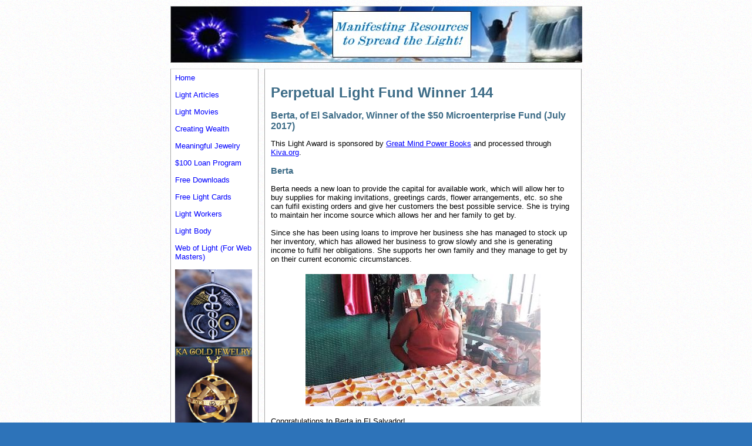

--- FILE ---
content_type: text/html
request_url: http://lightisreal.com/lightfundwinner144.html
body_size: 5630
content:
<!DOCTYPE html PUBLIC "-//W3C//DTD XHTML 1.0 Transitional//EN" "http://www.w3.org/TR/xhtml1/DTD/xhtml1-transitional.dtd">
<html xmlns="http://www.w3.org/1999/xhtml" dir="ltr" xmlns:v="urn:schemas-microsoft-com:vml" xmlns:o="urn:schemas-microsoft-com:office:office">

<!-- #BeginTemplate "master.dwt" -->

<head>
<meta http-equiv="Content-Type" content="text/html; charset=utf-8" />
<!-- #BeginEditable "doctitle" -->
<meta name="keywords" content="perpetual light fund,"/>
<meta name="description" content="Perpetual Light Fund Winner."/>
<meta name="robots" content="index, follow"/>
<title>Perpetual Light Fund Winner</title>
<style type="text/css">
.style4 {
	font-size: medium;
}
.style5 {
	font-size: x-large;
}
.style7 {
	text-align: center;
}
</style>
<!-- #EndEditable -->
<link href="styles/style2.css" rel="stylesheet" type="text/css" />
</head>

<body>

<!-- Begin Container -->
<div id="container">
	<!-- Begin Masthead -->
	<div id="masthead">
		<img alt="Light Workers" longdesc="Light Workers" src="images/lightworkerspicture.JPG" width="700" height="95" /></div>
	<!-- End Masthead -->
	<!-- Begin Navigation -->
	<div id="navigation">
		<ul>
			<li><a href="index.html">Home</a></li>
			<li><a href="lightarticles.html">Light Articles</a></li>
			<li><a href="lightmovies.html">Light Movies</a></li>
			<li><a href="creatingwealth.html">Creating Wealth</a></li>
			<li><a href="http://www.ka-gold-jewelry.com/index.php?ref=1275" target="_blank">Meaningful Jewelry</a></li>
			<li><a href="lightfund.html">$100 Loan Program</a></li>
			<li><a href="freelight.html">Free Downloads</a></li>
			<li><a href="lightcards.html">Free Light Cards</a></li>
			<li><a href="lightworkers.html">Light Workers</a></li>
			<li><a href="lightbody.html">Light Body</a></li>
						<li><a href="../lightweb.html">Web of Light (For Web Masters)</a></li><li><a href="http://www.ka-gold-jewelry.com/index.php?ref=1275" title="KA Gold Jewelry" target="_blank"><img src="lightisreal.jpg" alt="Ka Gold Jewelry Designs" title="Ka Gold Jewelry Designs" width="98%"  border="0"></a></li>
		</ul>
		<p>&nbsp;</p>
		<p>&nbsp;</p>
		<p>&nbsp;</p>
		<p>&nbsp;</p>
	</div>
	<!-- End Navigation -->
	<!-- Begin Content -->
	<div id="content">
		<!-- #BeginEditable "content" -->
		<h1 class="style5">Perpetual Light Fund Winner 144</h1>
		<h2 class="style4">Berta, of El Salvador, Winner of the $50 
		Microenterprise Fund (July 2017) </h2>
		<p>This Light Award is sponsored by <a href="http://greatmindpowerbooks.com/" title="Great Mind Power Books" target="_blank">Great Mind Power Books</a> and processed through <a href="http://icreatelove.com/kiva" title="Kiva - invite by Christopher Westra" target="_blank">Kiva.org</a>.</p>
		<div data-kv-accordion="" aria-controls="ac-loan-story-body" aria-expanded="true">
		  <h3>Berta</h3>
        </div>
		<p>Berta needs a new loan to provide the capital for available work, which will allow her to buy supplies for making invitations, greetings cards, flower arrangements, etc. so she can fulfil existing orders and give her customers the best possible service. She is trying to maintain her income source which allows her and her family to get by.<br />
		  <br />
	    Since she has been using loans to improve her business she has managed to stock up her inventory, which has allowed her business to grow slowly and she is generating income to fulfil her obligations. She supports her own family and they manage to get by on their current economic circumstances.</p>
		<div id="ac-previous-loan-details-body" aria-hidden="true">
		<div align="center"></div>
		
		<div align="center"><img src="images/berta.jpg" width="400" height="225" alt="berta light fund winner" /><br />
	    </div>
		<p>Congratulations to Berta in El Salvador!</p>
<p>For more information about 
		other light workers, light resources, and light tools, see the navigation 
		over to your left.&nbsp; Or learn more about the 		
	  <a href="lightfund.html">Perpetual Light Fund</a></a>.&nbsp;</p>
		<p>Learn more about <a href="http://greatmindpowerbooks.com/" title="Great Mind Power Books and Audios - by Christopher Westra" target="_blank">Great Mind Power Books</a> and start gaining Power into YOUR LIFE!</p>
		<p>Potential Light Fund Recipients, keep sending your info.&nbsp; You 
		may be next!</p>
		<p>Christopher<p>Copyright Christopher Westra </p>
		<!-- Start of StatCounter Code -->
<script type="text/javascript">
var sc_project=2936911; 
var sc_invisible=0; 
var sc_partition=30; 
var sc_security="dee9dfd4"; 
</script>

<script type="text/javascript" src="http://www.statcounter.com/counter/counter_xhtml.js"></script><noscript><div class="statcounter"><a class="statcounter" href="http://www.statcounter.com/"><img class="statcounter" src="http://c31.statcounter.com/2936911/0/dee9dfd4/0/" alt="simple hit counter" /></a></div></noscript>
<!-- End of StatCounter Code -->
<!-- #EndEditable "content" --></div>
	<!-- End Content -->
	<!-- Begin Footer -->
	<div id="footer">
		<p><a href="index.html">Home</a> | <a href="about.html">About</a> |
		<a href="privacypolicy.html">Privacy</a> | <a href="support.html">Support/Contact</a> | 
		<a href="http://www.ka-gold-jewelry.com/index.php?ref=1275" title="KA Gold Jewelry" target="_blank">KA Gold Jewelry</a> </p>
	</div>
	<!-- End Footer --></div>
<!-- End Container -->
<!-- Start Google Analytics Code -->

<script src="http://www.google-analytics.com/urchin.js" type="text/javascript">
</script>
<script type="text/javascript">
_uacct = "UA-1047219-1";
urchinTracker();
</script>
<!-- End Google Analytics Code -->

</body>

<!-- #EndTemplate -->

</html>


--- FILE ---
content_type: text/css
request_url: http://lightisreal.com/styles/style2.css
body_size: 2406
content:
@import url("layout.css");
body {
	font-family: Verdana, Arial, Helvetica, sans-serif;
	font-size: 0.8em;
	background-color: #2D73B9;
	background-image: url("../images/masthead.gif");
	background-repeat: repeat;
	background-attachment: scroll;
}
#container {
	width: 700px;
	margin: 10px auto;
}
#masthead {
	text-align: center;
	width: 698px;
	border-top: 1px solid #dcdcdc;
	border-right: 1px solid #a9a9a9;
	border-bottom: 1px solid #808080;
	border-left: 1px solid #a9a9a9;
	background-color: #fafaff;
}
#navigation {
	position: relative;
	float: left;
	width: 148px;
	margin-top: 10px;
	margin-bottom: 10px;
	border-top: 1px solid #dcdcdc;
	border-right: 1px solid #a9a9a9;
	border-bottom: 1px solid #808080;
	border-left: 1px solid #a9a9a9;
	background-color: #fff;
}
#content {
	float: left;
	width: 518px;
	margin-top: 10px;
	margin-bottom: 10px;
	margin-left: 10px;
	padding: 10px;
	border-top: 1px solid #dcdcdc;
	border-right: 1px solid #a9a9a9;
	border-bottom: 1px solid #808080;
	border-left: 1px solid #a9a9a9;
	background-color: #fff;
}
#footer {
	text-align: center;
	clear: both;
	width: 698px;
	padding-top: 5px;
	padding-bottom: 5px;
	border-top: 1px solid #dcdcdc;
	border-right: 1px solid #a9a9a9;
	border-bottom: 1px solid #808080;
	border-left: 1px solid #a9a9a9;
	background-color: #fefeff;
}
/* Masthead Styles */
#masthead h1 {
	color: #3d6c87;
}
#masthead h3 {
	color: #5f8ea9;
}
/* Navigation Styles */
#navigation ul {
	list-style-type: none;
	width: 100%;
	display: block;
	margin: 0;
	padding: 0;
}
#navigation li {
	display: block;
	margin: 0;
	padding: 0;
	border: 1px solid #fff;
	background-color: #fff;
}
#navigation a {
	color: #0000FF;
	text-decoration: none;
	display: block;
	padding: 5px;
	border: 1px solid #fff;
	background-color: #fff;
}
#navigation a:hover {
	color: #fff;
	text-decoration: none;
	border: 1px solid #5f8ea9;
	background-color: #5f8ea9;
}
/* Content Styles */
#content h1,h2,h3,h4,h5,h6 {
	color: #3d6c87;
}
#content img {
	padding: 5px;
	border: 0px solid #808080;
}
/* Footer Styles */
#footer p {
	color: #808080;
	margin-top: 5px;
}
#footer a {
	color: #0000FF;
	text-decoration: underline;
}
#footer a:hover {
	color: #33627d;
	text-decoration: none;
}
a {
	color: #0000FF;
	text-decoration: underline;
}
a:hover {
	color: #33627d;
	text-decoration: underline;
}
.style_bold {
	font-weight: bold;
}
.style_italic {
	font-style: italic;
}